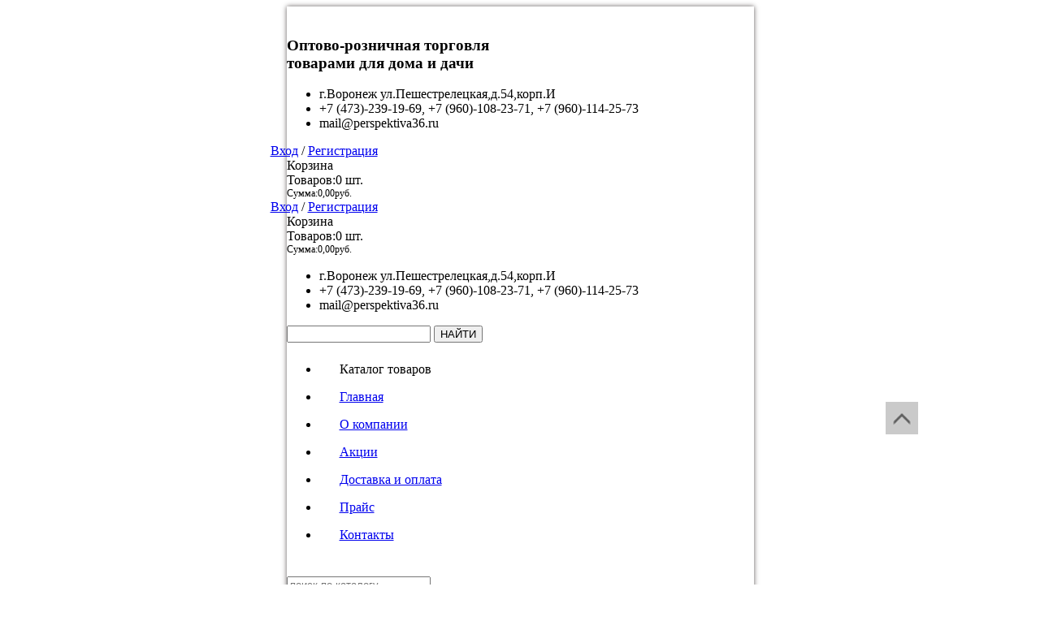

--- FILE ---
content_type: text/html; charset=UTF-8
request_url: https://perspektiva36.ru/category/5874.html
body_size: 17493
content:

<!DOCTYPE html>
<html>
	<head>
		<meta http-equiv="content-type" content="text/html; charset=utf-8" />
        <meta name="viewport" content="width=device-width, initial-scale=1">
		<link rel="stylesheet" type="text/css" href="/assets/css/style.css" />
<link rel="stylesheet" type="text/css" href="/css/fixes.css" />
<link rel="stylesheet" type="text/css" href="/css/alladdon.css" />
<script type="text/javascript" src="/assets/60638ecc/jquery.min.js"></script>
<script type="text/javascript" src="/assets/js/bootstrap.min.js"></script>
<script type="text/javascript" src="/js/autocolumnlist.js"></script>
<title>ГАЗОВОЕ ОБОРУДОВАНИЕ - Перспектива</title>
		<meta name="keywords" content="ГАЗОВОЕ ОБОРУДОВАНИЕ - Перспектива" />
		<meta name="description" content="ГАЗОВОЕ ОБОРУДОВАНИЕ - Перспектива" />
												        <script src='https://www.google.com/recaptcha/api.js'></script>
		
		<style>
			.header-menu li {
				padding: 8px 25px;
			}
			@media (max-width: 1230px) {
				.header-menu li {
					padding: 8px 6px;
				}
			}
		</style>

	</head>
	<body>
		<div class="wrapper">
			<div class="container wrapper1">
                <div class="row header">
                    <div class="col-xs-12 col-sm-5 col-md-5 col-lg-6">
                        <div class="col-xs-12 col-md-6 col-lg-5 header-logo">
                            <a href="/">
                                <img src="/assets/img/логотип.png" alt="">
                            </a>
                        </div>
                        <div class="col-xs-12 col-md-6 col-lg-7 header-discription">
                            <div class="header-description-text">
                                <h3>Оптово-розничная торговля <br> товарами для дома и дачи</h3>
                            </div>
                        </div>
                    </div>
                    <div class="col-xs-12 col-sm-7 col-md-7 col-lg-6">
                        <div class="header_mobile_dekstop">
                            <div class="col-xs-12 col-sm-12 col-md-6 col-lg-8">
                                <div class="row">
									<ul class="header-contacts" id="yw0">
<li><span class="header-contacts-adress">г.Воронеж ул.Пешестрелецкая,д.54,корп.И</span></li>
<li><span class="header-contacts-call">+7 (473)-239-19-69, +7 (960)-108-23-71, +7 (960)-114-25-73</span></li>
<li><span class="header-contacts-email">mail@perspektiva36.ru</span></li>
</ul>                                </div>
                            </div>
                            <div class="col-xs-12 col-sm-12 col-md-6 col-lg-4">
                                <div class="row">
                                    <div class="col-xs-4 col-sm-6 col-md-12">
										    <div class="header-registrations">
        <div class="header-registrations-aut" style="display: table;width: 160px;margin-left: -20px;">
            <a href="/profile/login.html">Вход</a> / 
            <a href="/registration/index.html">Регистрация</a>        </div>
        <!--<div class="header-registrations-rega">-->
            
        <!--</div>-->
        <!--<a href="#">Вход</a>  /-->
        <!--<a href="#">Регистрация</a>-->
    </div>

<style>
.header-registrations:before {
    top: 18px;
    left: 16px;
}
@media (max-width: 768px) {
    .header-registrations-aut {
        display: table !important;
        width: 100px !important;
        margin-left: 10px !important;
    }
    .header-registrations:before {
        top: 28px !important;
        left: -14px !important;
    }
    
}
</style>
                                    </div>
                                    <div class="col-xs-8 col-sm-6 col-md-12">
										<div class="header-cart">
    <div class="header-cart-icon">
        <span>Корзина</span>
    </div>
    <div class="header-cart-content">
        <div class="header-cart-content-number">
            <span class="left_line_operator">Товаров:<span class="total_count">0</span> шт. </span>
        </div>
        <div class="header-cart-content-sum" style="font-size: 12px;">
            <span class="right_line_operator">Сумма:<span class="total_price">0,00</span>руб.</span>
        </div>
        <a href="/cart.html"></a>    </div>
</div>                                    </div>
                                </div>
                            </div>
                        </div>
                        <div class="header_tablet">
                            <div class="col-xs-12 col-sm-12 col-md-6 col-lg-4">
                                <div class="row">
                                    <div class="col-xs-4 col-sm-6 col-md-12">
										    <div class="header-registrations">
        <div class="header-registrations-aut" style="display: table;width: 160px;margin-left: -20px;">
            <a href="/profile/login.html">Вход</a> / 
            <a href="/registration/index.html">Регистрация</a>        </div>
        <!--<div class="header-registrations-rega">-->
            
        <!--</div>-->
        <!--<a href="#">Вход</a>  /-->
        <!--<a href="#">Регистрация</a>-->
    </div>

<style>
.header-registrations:before {
    top: 18px;
    left: 16px;
}
@media (max-width: 768px) {
    .header-registrations-aut {
        display: table !important;
        width: 100px !important;
        margin-left: 10px !important;
    }
    .header-registrations:before {
        top: 28px !important;
        left: -14px !important;
    }
    
}
</style>
                                    </div>
                                    <div class="col-xs-8 col-sm-6 col-md-12">
										<div class="header-cart">
    <div class="header-cart-icon">
        <span>Корзина</span>
    </div>
    <div class="header-cart-content">
        <div class="header-cart-content-number">
            <span class="left_line_operator">Товаров:<span class="total_count">0</span> шт. </span>
        </div>
        <div class="header-cart-content-sum" style="font-size: 12px;">
            <span class="right_line_operator">Сумма:<span class="total_price">0,00</span>руб.</span>
        </div>
        <a href="/cart.html"></a>    </div>
</div>                                    </div>
                                </div>
                            </div>
                            <div class="col-xs-12 col-sm-12 col-md-6 col-lg-8">
                                <div class="row">
									<ul class="header-contacts" id="yw1">
<li><span class="header-contacts-adress">г.Воронеж ул.Пешестрелецкая,д.54,корп.И</span></li>
<li><span class="header-contacts-call">+7 (473)-239-19-69, +7 (960)-108-23-71, +7 (960)-114-25-73</span></li>
<li><span class="header-contacts-email">mail@perspektiva36.ru</span></li>
</ul>                                </div>
                            </div>
                        </div>
                        <div class="col-xs-12">
                            <div class="row">
                                <div class="header-search">
									<form id="search-form" action="/front/search.html" method="GET"><!--<div class="header-search">-->
	<input id="search-input" name="SearchForm[query]" type="text" maxlength="50" value="" class="error" />	<input class="header-search-button" type="submit" name="yt0" value="НАЙТИ" /><!--</div>-->
</form>
                                </div>
                            </div>
                        </div>
                    </div>
                    <div class="col-xs-12">
                        <div class="row">
							<ul class="header-menu" id="yw2">
<li><span>Каталог товаров</span></li>
<li><a href="/">Главная</a></li>
<li><a href="/about.html">О компании</a></li>
<li><a href="/actions.html">Акции</a></li>
<li><a href="/delivery.html">Доставка и оплата</a></li>
<li><a href="/price.html">Прайс</a></li>
<li><a href="/contacts.html">Контакты</a></li>
</ul>                        </div>
                    </div>
                </div><!--header-->
                <div class="content row">
                    <div class="col-xs-12 col-md-3 content-sidebar">
                        <div class="content-sidebar-left">
                            <a class="toggleMenu" href="#">
                                <img src="/assets/img/menu-button.png" alt="">
                            </a>
                            <div class="content-sidebar-left-search">
                                <form class="content-sidebar-left-search-form" method="get" name="query" action="/front/search">
                                    <input type="text" class="navbar-form-search-text form-control" name="SearchForm[query]" placeholder="поиск по каталогу">
                                    <button class="content-sidebar-left-search-form-button" type="submit"><i class="glyphicon glyphicon-search"></i></button>
                                </form>
                            </div>
                            <div class="content-sidebar-left-desktop">
                                <ul class="nav">
									
    
        <li>
            <a href="/category/5873.html">БЫТОВАЯ ТЕХНИКА</a>
                            <ul>
                                            <li>
                            <a href="/category/14.html">Аэрогрили, хлебопечи,шашлычницы,блинницы</a>
                                                    </li>
                                            <li>
                            <a href="/category/5803.html">Блендеры, измельчители</a>
                                                    </li>
                                            <li>
                            <a href="/category/5817.html">Бритвы</a>
                                                    </li>
                                            <li>
                            <a href="/category/309.html">Вентиляторы</a>
                                                    </li>
                                            <li>
                            <a href="/category/1937.html">Водонагреватели</a>
                                                    </li>
                                            <li>
                            <a href="/category/22939.html">Духовки ,микроволновые печи,грили</a>
                                                    </li>
                                            <li>
                            <a href="/category/289.html">Кипятильники</a>
                                                    </li>
                                            <li>
                            <a href="/category/5808.html">Кофемолки, кофеварки</a>
                                                    </li>
                                            <li>
                            <a href="/category/5818.html">Маникюрные наборы/Ванночки для ног</a>
                                                    </li>
                                            <li>
                            <a href="/category/5810.html">Машинки для стрижки</a>
                                                    </li>
                                            <li>
                            <a href="/category/5811.html">Миксеры</a>
                                                    </li>
                                            <li>
                            <a href="/category/32393.html">Мультиварки</a>
                                                    </li>
                                            <li>
                            <a href="/category/9.html">Мясорубки</a>
                                                    </li>
                                            <li>
                            <a href="/category/3797.html">Пароварки,фритюрницы, эл.вафельницы</a>
                                                    </li>
                                            <li>
                            <a href="/category/95190.html">Посудомоечные машинки</a>
                                                    </li>
                                            <li>
                            <a href="/category/5819.html">Принадлежности для укладки волос</a>
                                                    </li>
                                            <li>
                            <a href="/category/58711.html">Прочее "Бытовая техника"</a>
                                                    </li>
                                            <li>
                            <a href="/category/13.html">Пылесосы</a>
                                                    </li>
                                            <li>
                            <a href="/category/4145.html">Радиаторы, обогреватели, тепловентиляторы</a>
                                                    </li>
                                            <li>
                            <a href="/category/303.html">Соковыжималки электрические и ручные</a>
                                                    </li>
                                            <li>
                            <a href="/category/62.html">Стиральные машины</a>
                                                    </li>
                                            <li>
                            <a href="/category/9349.html">Сушилки для овощей</a>
                                                    </li>
                                            <li>
                            <a href="/category/46640.html">Телевизоры</a>
                                                    </li>
                                            <li>
                            <a href="/category/5812.html">Тостеры</a>
                                                    </li>
                                            <li>
                            <a href="/category/823.html">Тэны электрические</a>
                                                    </li>
                                            <li>
                            <a href="/category/67.html">Утюги</a>
                                                    </li>
                                            <li>
                            <a href="/category/5813.html">Фены</a>
                                                    </li>
                                            <li>
                            <a href="/category/37657.html">Холодильники, морозильники</a>
                                                    </li>
                                            <li>
                            <a href="/category/72.html">Эл.плиты</a>
                                                    </li>
                                            <li>
                            <a href="/category/5821.html">Эл.чайник</a>
                                                    </li>
                                    </ul>
            
        </li>

    
        <li>
            <a href="/category/57563.html">БЫТОВАЯ ХИМИЯ</a>
            
        </li>

    
        <li>
            <a href="/category/5878.html">ВЕСЫ (бытовые/напольные)</a>
                            <ul>
                                            <li>
                            <a href="/category/4328.html">Весы бытовые</a>
                                                    </li>
                                            <li>
                            <a href="/category/5809.html">Весы напольные</a>
                                                    </li>
                                    </ul>
            
        </li>

    
        <li>
            <a href="/category/5874.html">ГАЗОВОЕ ОБОРУДОВАНИЕ</a>
                            <ul>
                                            <li>
                            <a href="/category/6320.html">Газовые горелки</a>
                                                    </li>
                                            <li>
                            <a href="/category/7.html">Газовые плиты, баллоны</a>
                                                    </li>
                                    </ul>
            
        </li>

    
        <li>
            <a href="/category/5881.html">ИНСТРУМЕНТЫ</a>
                            <ul>
                                            <li>
                            <a href="/category/58735.html">Бокорезы-кусачки, плоскогубцы, длинногубцы, клещи</a>
                                                    </li>
                                            <li>
                            <a href="/category/58734.html">Измерительный инструмент</a>
                                                    </li>
                                            <li>
                            <a href="/category/58740.html">Ключи, отвертки, наборы инструментов</a>
                                                    </li>
                                            <li>
                            <a href="/category/58736.html">Крепежный инструмент</a>
                                                    </li>
                                            <li>
                            <a href="/category/58732.html">Малярно-штукатурный, отделочный инструмент</a>
                                                    </li>
                                            <li>
                            <a href="/category/58733.html">Молотки, колуны, топоры, кувалды, ломы, гвоздодеры</a>
                                                    </li>
                                            <li>
                            <a href="/category/58741.html">Прочие инструменты</a>
                                                    </li>
                                            <li>
                            <a href="/category/58737.html">Режущий, абразивный инструмент</a>
                                                    </li>
                                            <li>
                            <a href="/category/58742.html">Средства защиты</a>
                                                    </li>
                                            <li>
                            <a href="/category/90589.html">Электро Бензо Инструмент</a>
                                                    </li>
                                            <li>
                            <a href="/category/91223.html">Электроды</a>
                                                    </li>
                                    </ul>
            
        </li>

    
        <li>
            <a href="/category/5879.html">КЛЮЧИ ЗАКАТОЧНЫЕ,КРЫШКИ ДЛЯ КОНСЕРВИРОВАНИЯ)</a>
                            <ul>
                                            <li>
                            <a href="/category/306.html">Ключи закаточные</a>
                                                    </li>
                                            <li>
                            <a href="/category/806.html">Крышка для консервирования</a>
                                                    </li>
                                    </ul>
            
        </li>

    
        <li>
            <a href="/category/3417.html">МАНГАЛЫ, РЕШЕТКИ, УГОЛЬ</a>
            
        </li>

    
        <li>
            <a href="/category/33455.html">НОВЫЙ ГОД</a>
                            <ul>
                                            <li>
                            <a href="/category/39891.html">Гирлянды электрические</a>
                                                    </li>
                                            <li>
                            <a href="/category/39894.html">Копилки, сувениры, магниты</a>
                                                    </li>
                                            <li>
                            <a href="/category/58713.html">Прочее "Новый Год"</a>
                                                    </li>
                                    </ul>
            
        </li>

    
        <li>
            <a href="/category/5895.html">ОБРАЗЦЫ</a>
            
        </li>

    
        <li>
            <a href="/category/5889.html">ПЛАСТИКОВЫЕ ИЗДЕЛИЯ.</a>
                            <ul>
                                            <li>
                            <a href="/category/11006.html">Алтайский полимер г.Барнаул</a>
                                                    </li>
                                            <li>
                            <a href="/category/10997.html">Бриг г.Энгельс</a>
                                                    </li>
                                            <li>
                            <a href="/category/5887.html">Бытпласт г.Москва</a>
                                                    </li>
                                            <li>
                            <a href="/category/51144.html">ВИОЛЕТ</a>
                                                    </li>
                                            <li>
                            <a href="/category/6326.html">ЕССЕНТУКИ</a>
                                                    </li>
                                            <li>
                            <a href="/category/10999.html">Ижевск</a>
                                                    </li>
                                            <li>
                            <a href="/category/3725.html">Лимекс</a>
                                                    </li>
                                            <li>
                            <a href="/category/11002.html">М-Пластика г.Москва</a>
                                                    </li>
                                            <li>
                            <a href="/category/30435.html">Мебель садовая</a>
                                                    </li>
                                            <li>
                            <a href="/category/14524.html">Мультипласт</a>
                                                    </li>
                                            <li>
                            <a href="/category/10995.html">Нарышево</a>
                                                    </li>
                                            <li>
                            <a href="/category/11001.html">Пластик -Центр г.Москва (Пластик Репаблик)</a>
                                                    </li>
                                            <li>
                            <a href="/category/78735.html">Пластик ВМС</a>
                                                    </li>
                                            <li>
                            <a href="/category/55580.html">ПЛАСТИК ЯПОНИЯ</a>
                                                    </li>
                                            <li>
                            <a href="/category/11000.html">Полимербыт г.Москва</a>
                                                    </li>
                                            <li>
                            <a href="/category/50657.html">Принадл.д/ванн и туалета</a>
                                                    </li>
                                            <li>
                            <a href="/category/37460.html">Прочее</a>
                                                    </li>
                                            <li>
                            <a href="/category/10998.html">Самара</a>
                                                    </li>
                                            <li>
                            <a href="/category/11003.html">Силуэт ТД "Беросси"</a>
                                                    </li>
                                            <li>
                            <a href="/category/72313.html">Эльфпласт</a>
                                                    </li>
                                            <li>
                            <a href="/category/10994.html">Юг Хозторг г.Минеральные воды</a>
                                                    </li>
                                    </ul>
            
        </li>

    
        <li>
            <a href="/category/5875.html">ПОСУДА.</a>
                            <ul>
                                            <li>
                            <a href="/category/55293.html">АКЦИЯ-ПОСУДА</a>
                                                    </li>
                                            <li>
                            <a href="/category/25616.html">АЛИТА</a>
                                                    </li>
                                            <li>
                            <a href="/category/1262.html">Алюминиевая посуда(кастрюли,сковороды,мантоварки)</a>
                                                    </li>
                                            <li>
                            <a href="/category/49525.html">Алюминий литой Горница</a>
                                                    </li>
                                            <li>
                            <a href="/category/13419.html">Алюминий литой КУКМОР</a>
                                                    </li>
                                            <li>
                            <a href="/category/82135.html">Алюминий литой МЕЧТА</a>
                                                    </li>
                                            <li>
                            <a href="/category/5894.html">Блинницы.</a>
                                                    </li>
                                            <li>
                            <a href="/category/11478.html">ВАЗЫ</a>
                                                    </li>
                                            <li>
                            <a href="/category/4327.html">ДОЛОМИТ</a>
                                                    </li>
                                            <li>
                            <a href="/category/11215.html">Жаропрочная керамика</a>
                                                    </li>
                                            <li>
                            <a href="/category/11181.html">Жаропрочное стекло</a>
                                                    </li>
                                            <li>
                            <a href="/category/6629.html">Изделия из дерева</a>
                                                    </li>
                                            <li>
                            <a href="/category/25757.html">Изделия из дерева ХОХЛОМА</a>
                                                    </li>
                                            <li>
                            <a href="/category/85643.html">ИРАНСКИЙ ФАРФОР БЕЛЬЕ</a>
                                                    </li>
                                            <li>
                            <a href="/category/62559.html">КАМСКАЯ ПОСУДА (ЧУГУН)</a>
                                                    </li>
                                            <li>
                            <a href="/category/12027.html">Керамика Китай (КРУЖКА)</a>
                                                    </li>
                                            <li>
                            <a href="/category/10102.html">Керамика Китай (тарелки/салатники/блюдо)</a>
                                                    </li>
                                            <li>
                            <a href="/category/36331.html">Керамика Китай (чайники/сахарн./масленки/салф.)</a>
                                                    </li>
                                            <li>
                            <a href="/category/24921.html">Керамика Китай Наборы</a>
                                                    </li>
                                            <li>
                            <a href="/category/10977.html">Керамика Китай Наборы (чайные/столовые)</a>
                                                    </li>
                                            <li>
                            <a href="/category/12019.html">Керамика Китай-снежная королева</a>
                                                    </li>
                                            <li>
                            <a href="/category/33888.html">Керамика ПСКОВСКИЙ ГОНЧАР</a>
                                                    </li>
                                            <li>
                            <a href="/category/69706.html">Керамика СЕМИКАРАКОРСКАЯ</a>
                                                    </li>
                                            <li>
                            <a href="/category/7008.html">Керамика Украина кружка,тарелка,салатник,наборы</a>
                                                    </li>
                                            <li>
                            <a href="/category/45913.html">Копилки, Барельефы, Статуетки  (Воронеж)</a>
                                                    </li>
                                            <li>
                            <a href="/category/22456.html">Копилки, сувениры (Украина)(керамика)</a>
                                                    </li>
                                            <li>
                            <a href="/category/8397.html">Кофеварки, кофемолки</a>
                                                    </li>
                                            <li>
                            <a href="/category/10565.html">Крышки стеклянные</a>
                                                    </li>
                                            <li>
                            <a href="/category/3940.html">Кухонные принадлежности</a>
                                                    </li>
                                            <li>
                            <a href="/category/68755.html">ЛЕНАРДИ</a>
                                                    </li>
                                            <li>
                            <a href="/category/21246.html">МУЛЬТИДОМ (КУХ. ПРИНАДЛЕЖНОСТИ)</a>
                                                    </li>
                                            <li>
                            <a href="/category/46573.html">Нержавейка Appetit</a>
                                                    </li>
                                            <li>
                            <a href="/category/11330.html">Нержавейка г.Аша</a>
                                                    </li>
                                            <li>
                            <a href="/category/45730.html">Нержавейка КАТУНЬ</a>
                                                    </li>
                                            <li>
                            <a href="/category/96855.html">Нержавейка КУКМОР</a>
                                                    </li>
                                            <li>
                            <a href="/category/10630.html">Нержавейка прочее</a>
                                                    </li>
                                            <li>
                            <a href="/category/25129.html">Ножи керамические</a>
                                                    </li>
                                            <li>
                            <a href="/category/5814.html">Ножи/Кухон.принадл. Tramontina/Ножи МВ</a>
                                                    </li>
                                            <li>
                            <a href="/category/54806.html">Опытный Стекольный Завод  гладье</a>
                                                    </li>
                                            <li>
                            <a href="/category/12023.html">Посуда Delta Diamond</a>
                                                    </li>
                                            <li>
                            <a href="/category/74717.html">Посуда TalleR</a>
                                                    </li>
                                            <li>
                            <a href="/category/15523.html">Посуда Марвел (Ножи,Кухон.принадлежности)</a>
                                                    </li>
                                            <li>
                            <a href="/category/81178.html">ПОСУДА МВ</a>
                                                    </li>
                                            <li>
                            <a href="/category/37480.html">Посуда с гранитным покрытием/мраморным/тефлон</a>
                                                    </li>
                                            <li>
                            <a href="/category/11365.html">ПРАЗДНИКИ</a>
                                                    </li>
                                            <li>
                            <a href="/category/40728.html">ПРОЧЕЕ</a>
                                                    </li>
                                            <li>
                            <a href="/category/14196.html">Силикон</a>
                                                    </li>
                                            <li>
                            <a href="/category/5885.html">Сково</a>
                                                    </li>
                                            <li>
                            <a href="/category/14466.html">Стекло  Luminark</a>
                                                    </li>
                                            <li>
                            <a href="/category/11737.html">Стекло (Кружки, салатники,наборы,доски разд., банки)</a>
                                                    </li>
                                            <li>
                            <a href="/category/46309.html">Стекло Гусь-Хрустальный</a>
                                                    </li>
                                            <li>
                            <a href="/category/21063.html">Стекло декорированное</a>
                                                    </li>
                                            <li>
                            <a href="/category/6628.html">Стекло дымчатое</a>
                                                    </li>
                                            <li>
                            <a href="/category/54810.html">Стекло Иранское</a>
                                                    </li>
                                            <li>
                            <a href="/category/10917.html">Стекло Турция,бор</a>
                                                    </li>
                                            <li>
                            <a href="/category/6461.html">Стекло цветное</a>
                                                    </li>
                                            <li>
                            <a href="/category/36195.html">Стеклокерамика+</a>
                                                    </li>
                                            <li>
                            <a href="/category/9820.html">Столовые приборы г. Нытва</a>
                                                    </li>
                                            <li>
                            <a href="/category/5915.html">Столовые приборы г. Павлово</a>
                                                    </li>
                                            <li>
                            <a href="/category/1919.html">Термоса</a>
                                                            <ul>
                                                                            <li>
                                            <a href="/category/8323.html">Термос BIOSTAL</a>                                        </li>
                                                                            <li>
                                            <a href="/category/29063.html">Термос DIOLEX</a>                                        </li>
                                                                            <li>
                                            <a href="/category/13810.html">Термос из нерж. стали (г.Аша)</a>                                        </li>
                                                                            <li>
                                            <a href="/category/59101.html">Термос МВ</a>                                        </li>
                                                                            <li>
                                            <a href="/category/59102.html">Термос-Кружка</a>                                        </li>
                                                                            <li>
                                            <a href="/category/8324.html">Термоса прочие</a>                                        </li>
                                                                    </ul>
                                                    </li>
                                            <li>
                            <a href="/category/9725.html">Тортницы, этажерки</a>
                                                    </li>
                                            <li>
                            <a href="/category/25029.html">Фарфор ДОБРУШ</a>
                                                    </li>
                                            <li>
                            <a href="/category/24700.html">Фарфор ДУЛЕВО</a>
                                                    </li>
                                            <li>
                            <a href="/category/9864.html">Фарфор Дулево</a>
                                                    </li>
                                            <li>
                            <a href="/category/12026.html">Фольга,пленка,рукав д/запекания</a>
                                                    </li>
                                            <li>
                            <a href="/category/5909.html">Формы для выпечки.</a>
                                                    </li>
                                            <li>
                            <a href="/category/12025.html">Френч-прессы,заварники</a>
                                                    </li>
                                            <li>
                            <a href="/category/15643.html">Хрусталь (Борисов)</a>
                                                    </li>
                                            <li>
                            <a href="/category/44334.html">Хрусталь (НЕМАН) Беларусь</a>
                                                    </li>
                                            <li>
                            <a href="/category/6774.html">Чугун сковороды,кастрюли</a>
                                                    </li>
                                            <li>
                            <a href="/category/56667.html">Чугунная посуда "Ситон" (Украина)</a>
                                                    </li>
                                            <li>
                            <a href="/category/6627.html">Эмалированная посуда "Северсталь-Эмаль"г.Череповец</a>
                                                    </li>
                                            <li>
                            <a href="/category/20307.html">Эмалированная посуда VITROSS "Северсталь-Эмаль"г.Череповец</a>
                                                    </li>
                                            <li>
                            <a href="/category/83449.html">Эмалированная посуда г.Магнитогорск</a>
                                                    </li>
                                            <li>
                            <a href="/category/12021.html">Эмалированная посуда г.Ростов</a>
                                                    </li>
                                            <li>
                            <a href="/category/6622.html">Эмалированная посуда ЗАО"Стема" г.Лысьва</a>
                                                    </li>
                                            <li>
                            <a href="/category/6466.html">Эмалированная посуда КМК г.Керчь</a>
                                                    </li>
                                            <li>
                            <a href="/category/14392.html">Эмалированная посуда прочая</a>
                                                    </li>
                                            <li>
                            <a href="/category/57771.html">Эмалированная посуда Сибирсие товары СИБ-Т</a>
                                                    </li>
                                            <li>
                            <a href="/category/59050.html">Эмалированная посуда СтальЭмаль (ТМ Appetit)</a>
                                                    </li>
                                            <li>
                            <a href="/category/7701.html">Эмалированные наборы посуды г.Череповец</a>
                                                    </li>
                                            <li>
                            <a href="/category/7703.html">Эмалированные наборы посуды ЗАО"СТЕМА" г.Лысьва</a>
                                                    </li>
                                            <li>
                            <a href="/category/7702.html">Эмалированные наборы посуды КМК г.Керчь</a>
                                                    </li>
                                    </ul>
            
        </li>

    
        <li>
            <a href="/category/6669.html">Розница</a>
                            <ul>
                                            <li>
                            <a href="/category/52396.html">Люминарк розничный</a>
                                                    </li>
                                            <li>
                            <a href="/category/51076.html">Магазины транзит</a>
                                                    </li>
                                    </ul>
            
        </li>

    
        <li>
            <a href="/category/5880.html">САДОВО - ОГОРОДНЫЙ ИНВЕНТАРЬ</a>
                            <ul>
                                            <li>
                            <a href="/category/1680.html">Вилы,тяпки,совки,буры</a>
                                                    </li>
                                            <li>
                            <a href="/category/6500.html">Грабли</a>
                                                    </li>
                                            <li>
                            <a href="/category/11943.html">Грунт</a>
                                                    </li>
                                            <li>
                            <a href="/category/3333.html">Косы, серпы, бруски, косовища</a>
                                                    </li>
                                            <li>
                            <a href="/category/58048.html">Кустодержатели, опоры для растений</a>
                                                    </li>
                                            <li>
                            <a href="/category/739.html">Лейка садовая</a>
                                                    </li>
                                            <li>
                            <a href="/category/5897.html">Лопаты</a>
                                                    </li>
                                            <li>
                            <a href="/category/33851.html">Лопаты из рельсовой стали</a>
                                                    </li>
                                            <li>
                            <a href="/category/10.html">Насосы бытовые</a>
                                                    </li>
                                            <li>
                            <a href="/category/94649.html">Опрыскиватели "GARDEN ROUSE", "ULLY"</a>
                                                    </li>
                                            <li>
                            <a href="/category/635.html">Опрыскиватели "ЖУК", "ШМЕЛЬ" (ЦИКЛ)</a>
                                                    </li>
                                            <li>
                            <a href="/category/23432.html">Опрыскиватели "Зеленый Луг", "Истребитель Жука","Колорадо"</a>
                                                    </li>
                                            <li>
                            <a href="/category/12746.html">Опрыскиватели "Лемира"</a>
                                                    </li>
                                            <li>
                            <a href="/category/42448.html">Опрыскиватели "Умница", "Усадьба"</a>
                                                    </li>
                                            <li>
                            <a href="/category/58714.html">Опрыскиватели прочее</a>
                                                    </li>
                                            <li>
                            <a href="/category/3432.html">Оцинкованные изделия</a>
                                                    </li>
                                            <li>
                            <a href="/category/55377.html">Парники и комплектующие</a>
                                                    </li>
                                            <li>
                            <a href="/category/1554.html">Пленка п/э</a>
                                                    </li>
                                            <li>
                            <a href="/category/13007.html">Распылители</a>
                                                    </li>
                                            <li>
                            <a href="/category/23680.html">Сад.фигурки/фонари</a>
                                                    </li>
                                            <li>
                            <a href="/category/11266.html">Секаторы, сучкорезы, пилы</a>
                                                    </li>
                                            <li>
                            <a href="/category/317.html">Сетка москитная</a>
                                                    </li>
                                            <li>
                            <a href="/category/3970.html">Сетка рабица</a>
                                                    </li>
                                            <li>
                            <a href="/category/30416.html">Сетка садовая/забор (бордюр)</a>
                                                    </li>
                                            <li>
                            <a href="/category/9226.html">Средства защиты</a>
                                                            <ul>
                                                                            <li>
                                            <a href="/category/9306.html">Микроудобрения</a>                                        </li>
                                                                            <li>
                                            <a href="/category/9307.html">Регуляторы роста</a>                                        </li>
                                                                            <li>
                                            <a href="/category/56605.html">Средства для выгребных ям и дачных  туалетов</a>                                        </li>
                                                                            <li>
                                            <a href="/category/9303.html">Средства от болезней растений</a>                                        </li>
                                                                            <li>
                                            <a href="/category/9302.html">Средства от бытовых насекомых</a>                                        </li>
                                                                            <li>
                                            <a href="/category/9308.html">Средства от грызунов</a>                                        </li>
                                                                            <li>
                                            <a href="/category/9305.html">Средства от комаров, клещей</a>                                        </li>
                                                                            <li>
                                            <a href="/category/9301.html">Средства от садовых вредителей</a>                                        </li>
                                                                            <li>
                                            <a href="/category/9304.html">Средства от сорняков</a>                                        </li>
                                                                    </ul>
                                                    </li>
                                            <li>
                            <a href="/category/6.html">Тачки садовые, строительные, колеса, камеры</a>
                                                    </li>
                                            <li>
                            <a href="/category/5902.html">Умывальники, душевые кабины</a>
                                                    </li>
                                            <li>
                            <a href="/category/1683.html">Черенки, топорища, рукоятки</a>
                                                    </li>
                                            <li>
                            <a href="/category/71.html">Шланги</a>
                                                    </li>
                                            <li>
                            <a href="/category/6186.html">Ящики, наборы, кассеты для рассады</a>
                                                    </li>
                                    </ul>
            
        </li>

    
        <li>
            <a href="/category/5052.html">САНКИ, ЛЕДЯНКИ, ТЮБИНГИ, ЛЫЖИ</a>
            
        </li>

    
        <li>
            <a href="/category/48677.html">САНТЕХНИКА</a>
                            <ul>
                                            <li>
                            <a href="/category/49299.html">Краны, лейки д/душа, подводка д/воды, сифоны, фитинги</a>
                                                    </li>
                                            <li>
                            <a href="/category/48678.html">Смесители</a>
                                                    </li>
                                            <li>
                            <a href="/category/8766.html">Счетчики для воды</a>
                                                    </li>
                                            <li>
                            <a href="/category/3850.html">Фильтры для воды</a>
                                                    </li>
                                    </ul>
            
        </li>

    
        <li>
            <a href="/category/33850.html">СНЕГОУБОРОЧНЫЙ ИНВЕНТАРЬ</a>
            
        </li>

    
        <li>
            <a href="/category/45087.html">СТРОИТЕЛЬНО - ОТДЕЛОЧНЫЕ МАТЕРИАЛЫ</a>
                            <ul>
                                            <li>
                            <a href="/category/35836.html">Краска аэрозольная</a>
                                                    </li>
                                            <li>
                            <a href="/category/90324.html">Краски, эмали, растворители</a>
                                                    </li>
                                            <li>
                            <a href="/category/6469.html">Пена монтажная, герметик, жидкие гвозди</a>
                                                    </li>
                                    </ul>
            
        </li>

    
        <li>
            <a href="/category/5888.html">ТОВАРЫ СЕЛЬХОЗ.НАЗНАЧЕНИЯ.</a>
                            <ul>
                                            <li>
                            <a href="/category/872.html">Зернодробилки</a>
                                                    </li>
                                            <li>
                            <a href="/category/650.html">Инкубаторы</a>
                                                    </li>
                                            <li>
                            <a href="/category/1218.html">Лампа паяльная</a>
                                                    </li>
                                            <li>
                            <a href="/category/57770.html">Мышеловки, капканы</a>
                                                    </li>
                                            <li>
                            <a href="/category/58717.html">Прочее "Товары сельхоз. назначения"</a>
                                                    </li>
                                            <li>
                            <a href="/category/61.html">Сепараторы, автоклавы</a>
                                                    </li>
                                            <li>
                            <a href="/category/4330.html">Терки хозяйственные</a>
                                                    </li>
                                    </ul>
            
        </li>

    
        <li>
            <a href="/category/33087.html">ХОЗТОВАРЫ ПРОЧЕЕ СГС</a>
            
        </li>

    
        <li>
            <a href="/category/5890.html">ХОЗЯЙСТВЕННЫЕ ТОВАРЫ.</a>
                            <ul>
                                            <li>
                            <a href="/category/58726.html">Вешалки напольные, настенные</a>
                                                    </li>
                                            <li>
                            <a href="/category/41800.html">Гвозди, саморезы</a>
                                                    </li>
                                            <li>
                            <a href="/category/6241.html">Губки, салфетки</a>
                                                    </li>
                                            <li>
                            <a href="/category/1161.html">Доски гладильные, чехлы,  сушилки для белья</a>
                                                    </li>
                                            <li>
                            <a href="/category/457.html">Зажигалки</a>
                                                    </li>
                                            <li>
                            <a href="/category/49925.html">Замочно-скобяные изделия</a>
                                                    </li>
                                            <li>
                            <a href="/category/5901.html">Звонки</a>
                                                    </li>
                                            <li>
                            <a href="/category/38093.html">Зонты/Дождевики</a>
                                                    </li>
                                            <li>
                            <a href="/category/5900.html">Изолента, скотч, уплотнитель, лента малярная</a>
                                                    </li>
                                            <li>
                            <a href="/category/60822.html">Картины гобелен и модульные</a>
                                                    </li>
                                            <li>
                            <a href="/category/42301.html">Качели, гамаки, зонты пляж.</a>
                                                    </li>
                                            <li>
                            <a href="/category/11140.html">Клей, холодная сварка</a>
                                                    </li>
                                            <li>
                            <a href="/category/7224.html">Коврики</a>
                                                    </li>
                                            <li>
                            <a href="/category/31152.html">Коврики для ванной</a>
                                                    </li>
                                            <li>
                            <a href="/category/13675.html">Кровати метал. раскладные и стулья</a>
                                                    </li>
                                            <li>
                            <a href="/category/11144.html">Мешки для мусора,солнцезащитная пленка</a>
                                                    </li>
                                            <li>
                            <a href="/category/58715.html">Ножницы</a>
                                                    </li>
                                            <li>
                            <a href="/category/5883.html">Обивка, клеенка</a>
                                                    </li>
                                            <li>
                            <a href="/category/33274.html">Пакеты</a>
                                                    </li>
                                            <li>
                            <a href="/category/818.html">Перчатки хозяйственные</a>
                                                    </li>
                                            <li>
                            <a href="/category/24566.html">Подставки для обуви</a>
                                                    </li>
                                            <li>
                            <a href="/category/58728.html">Прочее "Хозяйственные товары"</a>
                                                    </li>
                                            <li>
                            <a href="/category/26489.html">Рыжий кот</a>
                                                    </li>
                                            <li>
                            <a href="/category/8013.html">Свечи хозяйственные</a>
                                                    </li>
                                            <li>
                            <a href="/category/5912.html">Совки хозяйственные</a>
                                                    </li>
                                            <li>
                            <a href="/category/1659.html">Стремянки</a>
                                                            <ul>
                                                                            <li>
                                            <a href="/category/7537.html">Стремянки SARAYLI</a>                                        </li>
                                                                    </ul>
                                                    </li>
                                            <li>
                            <a href="/category/58716.html">Сумки хозяйственные</a>
                                                    </li>
                                            <li>
                            <a href="/category/41463.html">Текстиль</a>
                                                    </li>
                                            <li>
                            <a href="/category/937.html">Тележки багажные</a>
                                                    </li>
                                            <li>
                            <a href="/category/6322.html">Термометры</a>
                                                    </li>
                                            <li>
                            <a href="/category/41932.html">Термосумки</a>
                                                    </li>
                                            <li>
                            <a href="/category/766.html">Ткань бытовая</a>
                                                    </li>
                                            <li>
                            <a href="/category/2278.html">Тросы хозяйственные (нить,фал,шнур.)</a>
                                                    </li>
                                            <li>
                            <a href="/category/8063.html">Цветочницы</a>
                                                    </li>
                                            <li>
                            <a href="/category/4334.html">Швабры, веники, метлы, щетки, урны</a>
                                                    </li>
                                            <li>
                            <a href="/category/6789.html">Ящики почтовые</a>
                                                    </li>
                                    </ul>
            
        </li>

    
        <li>
            <a href="/category/2581.html">ЧАСЫ</a>
            
        </li>

    
        <li>
            <a href="/category/5886.html">ЭЛЕКТРОТОВАРЫ.</a>
                            <ul>
                                            <li>
                            <a href="/category/24439.html">Батарейки</a>
                                                    </li>
                                            <li>
                            <a href="/category/58723.html">Лампочки накаливания, лампы ИКЗК</a>
                                                    </li>
                                            <li>
                            <a href="/category/58721.html">Лампочки светодиодные</a>
                                                    </li>
                                            <li>
                            <a href="/category/1825.html">Лампы настольные, настенные, светильники</a>
                                                    </li>
                                            <li>
                            <a href="/category/58718.html">Патроны, пробки-автомат</a>
                                                    </li>
                                            <li>
                            <a href="/category/58720.html">Товары для пайки</a>
                                                    </li>
                                            <li>
                            <a href="/category/64.html">Тройники,переходники,разветвители,розетки</a>
                                                    </li>
                                            <li>
                            <a href="/category/65.html">Удлинители,сетевой фильтр.</a>
                                                    </li>
                                            <li>
                            <a href="/category/58724.html">Фонари</a>
                                                    </li>
                                    </ul>
            
        </li>

    
        <li>
            <a href="/category/45519.html">Я</a>
            
        </li>

    



                                </ul>
                            </div>
                            <div class="content-sidebar-left-mobile">
                                <ul class="nav">
                                    <li>
										<a href="/">Главная</a>                                    </li>
                                    <li>
										<a href="/about.html">О компании</a>                                    </li>
                                    <li>
										<a href="/actions.html">Акции</a>                                    </li>				
                                    <li>
										<a href="/delivery.html">Доставка и оплата</a>                                    </li>
                                    <li>
										<a href="/price.html">Прайс</a>                                    </li>
                                    <li>
										<a href="/contacts.html">Контакты</a>                                    </li>
                                    <li>
                                        <a href="#">Каталог товаров</a>
                                        <ul>
											
    
        <li>
            <a href="/category/5873.html">БЫТОВАЯ ТЕХНИКА</a>
                            <ul>
                                            <li>
                            <a href="/category/14.html">Аэрогрили, хлебопечи,шашлычницы,блинницы</a>
                                                    </li>
                                            <li>
                            <a href="/category/5803.html">Блендеры, измельчители</a>
                                                    </li>
                                            <li>
                            <a href="/category/5817.html">Бритвы</a>
                                                    </li>
                                            <li>
                            <a href="/category/309.html">Вентиляторы</a>
                                                    </li>
                                            <li>
                            <a href="/category/1937.html">Водонагреватели</a>
                                                    </li>
                                            <li>
                            <a href="/category/22939.html">Духовки ,микроволновые печи,грили</a>
                                                    </li>
                                            <li>
                            <a href="/category/289.html">Кипятильники</a>
                                                    </li>
                                            <li>
                            <a href="/category/5808.html">Кофемолки, кофеварки</a>
                                                    </li>
                                            <li>
                            <a href="/category/5818.html">Маникюрные наборы/Ванночки для ног</a>
                                                    </li>
                                            <li>
                            <a href="/category/5810.html">Машинки для стрижки</a>
                                                    </li>
                                            <li>
                            <a href="/category/5811.html">Миксеры</a>
                                                    </li>
                                            <li>
                            <a href="/category/32393.html">Мультиварки</a>
                                                    </li>
                                            <li>
                            <a href="/category/9.html">Мясорубки</a>
                                                    </li>
                                            <li>
                            <a href="/category/3797.html">Пароварки,фритюрницы, эл.вафельницы</a>
                                                    </li>
                                            <li>
                            <a href="/category/95190.html">Посудомоечные машинки</a>
                                                    </li>
                                            <li>
                            <a href="/category/5819.html">Принадлежности для укладки волос</a>
                                                    </li>
                                            <li>
                            <a href="/category/58711.html">Прочее "Бытовая техника"</a>
                                                    </li>
                                            <li>
                            <a href="/category/13.html">Пылесосы</a>
                                                    </li>
                                            <li>
                            <a href="/category/4145.html">Радиаторы, обогреватели, тепловентиляторы</a>
                                                    </li>
                                            <li>
                            <a href="/category/303.html">Соковыжималки электрические и ручные</a>
                                                    </li>
                                            <li>
                            <a href="/category/62.html">Стиральные машины</a>
                                                    </li>
                                            <li>
                            <a href="/category/9349.html">Сушилки для овощей</a>
                                                    </li>
                                            <li>
                            <a href="/category/46640.html">Телевизоры</a>
                                                    </li>
                                            <li>
                            <a href="/category/5812.html">Тостеры</a>
                                                    </li>
                                            <li>
                            <a href="/category/823.html">Тэны электрические</a>
                                                    </li>
                                            <li>
                            <a href="/category/67.html">Утюги</a>
                                                    </li>
                                            <li>
                            <a href="/category/5813.html">Фены</a>
                                                    </li>
                                            <li>
                            <a href="/category/37657.html">Холодильники, морозильники</a>
                                                    </li>
                                            <li>
                            <a href="/category/72.html">Эл.плиты</a>
                                                    </li>
                                            <li>
                            <a href="/category/5821.html">Эл.чайник</a>
                                                    </li>
                                    </ul>
            
        </li>

    
        <li>
            <a href="/category/57563.html">БЫТОВАЯ ХИМИЯ</a>
            
        </li>

    
        <li>
            <a href="/category/5878.html">ВЕСЫ (бытовые/напольные)</a>
                            <ul>
                                            <li>
                            <a href="/category/4328.html">Весы бытовые</a>
                                                    </li>
                                            <li>
                            <a href="/category/5809.html">Весы напольные</a>
                                                    </li>
                                    </ul>
            
        </li>

    
        <li>
            <a href="/category/5874.html">ГАЗОВОЕ ОБОРУДОВАНИЕ</a>
                            <ul>
                                            <li>
                            <a href="/category/6320.html">Газовые горелки</a>
                                                    </li>
                                            <li>
                            <a href="/category/7.html">Газовые плиты, баллоны</a>
                                                    </li>
                                    </ul>
            
        </li>

    
        <li>
            <a href="/category/5881.html">ИНСТРУМЕНТЫ</a>
                            <ul>
                                            <li>
                            <a href="/category/58735.html">Бокорезы-кусачки, плоскогубцы, длинногубцы, клещи</a>
                                                    </li>
                                            <li>
                            <a href="/category/58734.html">Измерительный инструмент</a>
                                                    </li>
                                            <li>
                            <a href="/category/58740.html">Ключи, отвертки, наборы инструментов</a>
                                                    </li>
                                            <li>
                            <a href="/category/58736.html">Крепежный инструмент</a>
                                                    </li>
                                            <li>
                            <a href="/category/58732.html">Малярно-штукатурный, отделочный инструмент</a>
                                                    </li>
                                            <li>
                            <a href="/category/58733.html">Молотки, колуны, топоры, кувалды, ломы, гвоздодеры</a>
                                                    </li>
                                            <li>
                            <a href="/category/58741.html">Прочие инструменты</a>
                                                    </li>
                                            <li>
                            <a href="/category/58737.html">Режущий, абразивный инструмент</a>
                                                    </li>
                                            <li>
                            <a href="/category/58742.html">Средства защиты</a>
                                                    </li>
                                            <li>
                            <a href="/category/90589.html">Электро Бензо Инструмент</a>
                                                    </li>
                                            <li>
                            <a href="/category/91223.html">Электроды</a>
                                                    </li>
                                    </ul>
            
        </li>

    
        <li>
            <a href="/category/5879.html">КЛЮЧИ ЗАКАТОЧНЫЕ,КРЫШКИ ДЛЯ КОНСЕРВИРОВАНИЯ)</a>
                            <ul>
                                            <li>
                            <a href="/category/306.html">Ключи закаточные</a>
                                                    </li>
                                            <li>
                            <a href="/category/806.html">Крышка для консервирования</a>
                                                    </li>
                                    </ul>
            
        </li>

    
        <li>
            <a href="/category/3417.html">МАНГАЛЫ, РЕШЕТКИ, УГОЛЬ</a>
            
        </li>

    
        <li>
            <a href="/category/33455.html">НОВЫЙ ГОД</a>
                            <ul>
                                            <li>
                            <a href="/category/39891.html">Гирлянды электрические</a>
                                                    </li>
                                            <li>
                            <a href="/category/39894.html">Копилки, сувениры, магниты</a>
                                                    </li>
                                            <li>
                            <a href="/category/58713.html">Прочее "Новый Год"</a>
                                                    </li>
                                    </ul>
            
        </li>

    
        <li>
            <a href="/category/5895.html">ОБРАЗЦЫ</a>
            
        </li>

    
        <li>
            <a href="/category/5889.html">ПЛАСТИКОВЫЕ ИЗДЕЛИЯ.</a>
                            <ul>
                                            <li>
                            <a href="/category/11006.html">Алтайский полимер г.Барнаул</a>
                                                    </li>
                                            <li>
                            <a href="/category/10997.html">Бриг г.Энгельс</a>
                                                    </li>
                                            <li>
                            <a href="/category/5887.html">Бытпласт г.Москва</a>
                                                    </li>
                                            <li>
                            <a href="/category/51144.html">ВИОЛЕТ</a>
                                                    </li>
                                            <li>
                            <a href="/category/6326.html">ЕССЕНТУКИ</a>
                                                    </li>
                                            <li>
                            <a href="/category/10999.html">Ижевск</a>
                                                    </li>
                                            <li>
                            <a href="/category/3725.html">Лимекс</a>
                                                    </li>
                                            <li>
                            <a href="/category/11002.html">М-Пластика г.Москва</a>
                                                    </li>
                                            <li>
                            <a href="/category/30435.html">Мебель садовая</a>
                                                    </li>
                                            <li>
                            <a href="/category/14524.html">Мультипласт</a>
                                                    </li>
                                            <li>
                            <a href="/category/10995.html">Нарышево</a>
                                                    </li>
                                            <li>
                            <a href="/category/11001.html">Пластик -Центр г.Москва (Пластик Репаблик)</a>
                                                    </li>
                                            <li>
                            <a href="/category/78735.html">Пластик ВМС</a>
                                                    </li>
                                            <li>
                            <a href="/category/55580.html">ПЛАСТИК ЯПОНИЯ</a>
                                                    </li>
                                            <li>
                            <a href="/category/11000.html">Полимербыт г.Москва</a>
                                                    </li>
                                            <li>
                            <a href="/category/50657.html">Принадл.д/ванн и туалета</a>
                                                    </li>
                                            <li>
                            <a href="/category/37460.html">Прочее</a>
                                                    </li>
                                            <li>
                            <a href="/category/10998.html">Самара</a>
                                                    </li>
                                            <li>
                            <a href="/category/11003.html">Силуэт ТД "Беросси"</a>
                                                    </li>
                                            <li>
                            <a href="/category/72313.html">Эльфпласт</a>
                                                    </li>
                                            <li>
                            <a href="/category/10994.html">Юг Хозторг г.Минеральные воды</a>
                                                    </li>
                                    </ul>
            
        </li>

    
        <li>
            <a href="/category/5875.html">ПОСУДА.</a>
                            <ul>
                                            <li>
                            <a href="/category/55293.html">АКЦИЯ-ПОСУДА</a>
                                                    </li>
                                            <li>
                            <a href="/category/25616.html">АЛИТА</a>
                                                    </li>
                                            <li>
                            <a href="/category/1262.html">Алюминиевая посуда(кастрюли,сковороды,мантоварки)</a>
                                                    </li>
                                            <li>
                            <a href="/category/49525.html">Алюминий литой Горница</a>
                                                    </li>
                                            <li>
                            <a href="/category/13419.html">Алюминий литой КУКМОР</a>
                                                    </li>
                                            <li>
                            <a href="/category/82135.html">Алюминий литой МЕЧТА</a>
                                                    </li>
                                            <li>
                            <a href="/category/5894.html">Блинницы.</a>
                                                    </li>
                                            <li>
                            <a href="/category/11478.html">ВАЗЫ</a>
                                                    </li>
                                            <li>
                            <a href="/category/4327.html">ДОЛОМИТ</a>
                                                    </li>
                                            <li>
                            <a href="/category/11215.html">Жаропрочная керамика</a>
                                                    </li>
                                            <li>
                            <a href="/category/11181.html">Жаропрочное стекло</a>
                                                    </li>
                                            <li>
                            <a href="/category/6629.html">Изделия из дерева</a>
                                                    </li>
                                            <li>
                            <a href="/category/25757.html">Изделия из дерева ХОХЛОМА</a>
                                                    </li>
                                            <li>
                            <a href="/category/85643.html">ИРАНСКИЙ ФАРФОР БЕЛЬЕ</a>
                                                    </li>
                                            <li>
                            <a href="/category/62559.html">КАМСКАЯ ПОСУДА (ЧУГУН)</a>
                                                    </li>
                                            <li>
                            <a href="/category/12027.html">Керамика Китай (КРУЖКА)</a>
                                                    </li>
                                            <li>
                            <a href="/category/10102.html">Керамика Китай (тарелки/салатники/блюдо)</a>
                                                    </li>
                                            <li>
                            <a href="/category/36331.html">Керамика Китай (чайники/сахарн./масленки/салф.)</a>
                                                    </li>
                                            <li>
                            <a href="/category/24921.html">Керамика Китай Наборы</a>
                                                    </li>
                                            <li>
                            <a href="/category/10977.html">Керамика Китай Наборы (чайные/столовые)</a>
                                                    </li>
                                            <li>
                            <a href="/category/12019.html">Керамика Китай-снежная королева</a>
                                                    </li>
                                            <li>
                            <a href="/category/33888.html">Керамика ПСКОВСКИЙ ГОНЧАР</a>
                                                    </li>
                                            <li>
                            <a href="/category/69706.html">Керамика СЕМИКАРАКОРСКАЯ</a>
                                                    </li>
                                            <li>
                            <a href="/category/7008.html">Керамика Украина кружка,тарелка,салатник,наборы</a>
                                                    </li>
                                            <li>
                            <a href="/category/45913.html">Копилки, Барельефы, Статуетки  (Воронеж)</a>
                                                    </li>
                                            <li>
                            <a href="/category/22456.html">Копилки, сувениры (Украина)(керамика)</a>
                                                    </li>
                                            <li>
                            <a href="/category/8397.html">Кофеварки, кофемолки</a>
                                                    </li>
                                            <li>
                            <a href="/category/10565.html">Крышки стеклянные</a>
                                                    </li>
                                            <li>
                            <a href="/category/3940.html">Кухонные принадлежности</a>
                                                    </li>
                                            <li>
                            <a href="/category/68755.html">ЛЕНАРДИ</a>
                                                    </li>
                                            <li>
                            <a href="/category/21246.html">МУЛЬТИДОМ (КУХ. ПРИНАДЛЕЖНОСТИ)</a>
                                                    </li>
                                            <li>
                            <a href="/category/46573.html">Нержавейка Appetit</a>
                                                    </li>
                                            <li>
                            <a href="/category/11330.html">Нержавейка г.Аша</a>
                                                    </li>
                                            <li>
                            <a href="/category/45730.html">Нержавейка КАТУНЬ</a>
                                                    </li>
                                            <li>
                            <a href="/category/96855.html">Нержавейка КУКМОР</a>
                                                    </li>
                                            <li>
                            <a href="/category/10630.html">Нержавейка прочее</a>
                                                    </li>
                                            <li>
                            <a href="/category/25129.html">Ножи керамические</a>
                                                    </li>
                                            <li>
                            <a href="/category/5814.html">Ножи/Кухон.принадл. Tramontina/Ножи МВ</a>
                                                    </li>
                                            <li>
                            <a href="/category/54806.html">Опытный Стекольный Завод  гладье</a>
                                                    </li>
                                            <li>
                            <a href="/category/12023.html">Посуда Delta Diamond</a>
                                                    </li>
                                            <li>
                            <a href="/category/74717.html">Посуда TalleR</a>
                                                    </li>
                                            <li>
                            <a href="/category/15523.html">Посуда Марвел (Ножи,Кухон.принадлежности)</a>
                                                    </li>
                                            <li>
                            <a href="/category/81178.html">ПОСУДА МВ</a>
                                                    </li>
                                            <li>
                            <a href="/category/37480.html">Посуда с гранитным покрытием/мраморным/тефлон</a>
                                                    </li>
                                            <li>
                            <a href="/category/11365.html">ПРАЗДНИКИ</a>
                                                    </li>
                                            <li>
                            <a href="/category/40728.html">ПРОЧЕЕ</a>
                                                    </li>
                                            <li>
                            <a href="/category/14196.html">Силикон</a>
                                                    </li>
                                            <li>
                            <a href="/category/5885.html">Сково</a>
                                                    </li>
                                            <li>
                            <a href="/category/14466.html">Стекло  Luminark</a>
                                                    </li>
                                            <li>
                            <a href="/category/11737.html">Стекло (Кружки, салатники,наборы,доски разд., банки)</a>
                                                    </li>
                                            <li>
                            <a href="/category/46309.html">Стекло Гусь-Хрустальный</a>
                                                    </li>
                                            <li>
                            <a href="/category/21063.html">Стекло декорированное</a>
                                                    </li>
                                            <li>
                            <a href="/category/6628.html">Стекло дымчатое</a>
                                                    </li>
                                            <li>
                            <a href="/category/54810.html">Стекло Иранское</a>
                                                    </li>
                                            <li>
                            <a href="/category/10917.html">Стекло Турция,бор</a>
                                                    </li>
                                            <li>
                            <a href="/category/6461.html">Стекло цветное</a>
                                                    </li>
                                            <li>
                            <a href="/category/36195.html">Стеклокерамика+</a>
                                                    </li>
                                            <li>
                            <a href="/category/9820.html">Столовые приборы г. Нытва</a>
                                                    </li>
                                            <li>
                            <a href="/category/5915.html">Столовые приборы г. Павлово</a>
                                                    </li>
                                            <li>
                            <a href="/category/1919.html">Термоса</a>
                                                            <ul>
                                                                            <li>
                                            <a href="/category/8323.html">Термос BIOSTAL</a>                                        </li>
                                                                            <li>
                                            <a href="/category/29063.html">Термос DIOLEX</a>                                        </li>
                                                                            <li>
                                            <a href="/category/13810.html">Термос из нерж. стали (г.Аша)</a>                                        </li>
                                                                            <li>
                                            <a href="/category/59101.html">Термос МВ</a>                                        </li>
                                                                            <li>
                                            <a href="/category/59102.html">Термос-Кружка</a>                                        </li>
                                                                            <li>
                                            <a href="/category/8324.html">Термоса прочие</a>                                        </li>
                                                                    </ul>
                                                    </li>
                                            <li>
                            <a href="/category/9725.html">Тортницы, этажерки</a>
                                                    </li>
                                            <li>
                            <a href="/category/25029.html">Фарфор ДОБРУШ</a>
                                                    </li>
                                            <li>
                            <a href="/category/24700.html">Фарфор ДУЛЕВО</a>
                                                    </li>
                                            <li>
                            <a href="/category/9864.html">Фарфор Дулево</a>
                                                    </li>
                                            <li>
                            <a href="/category/12026.html">Фольга,пленка,рукав д/запекания</a>
                                                    </li>
                                            <li>
                            <a href="/category/5909.html">Формы для выпечки.</a>
                                                    </li>
                                            <li>
                            <a href="/category/12025.html">Френч-прессы,заварники</a>
                                                    </li>
                                            <li>
                            <a href="/category/15643.html">Хрусталь (Борисов)</a>
                                                    </li>
                                            <li>
                            <a href="/category/44334.html">Хрусталь (НЕМАН) Беларусь</a>
                                                    </li>
                                            <li>
                            <a href="/category/6774.html">Чугун сковороды,кастрюли</a>
                                                    </li>
                                            <li>
                            <a href="/category/56667.html">Чугунная посуда "Ситон" (Украина)</a>
                                                    </li>
                                            <li>
                            <a href="/category/6627.html">Эмалированная посуда "Северсталь-Эмаль"г.Череповец</a>
                                                    </li>
                                            <li>
                            <a href="/category/20307.html">Эмалированная посуда VITROSS "Северсталь-Эмаль"г.Череповец</a>
                                                    </li>
                                            <li>
                            <a href="/category/83449.html">Эмалированная посуда г.Магнитогорск</a>
                                                    </li>
                                            <li>
                            <a href="/category/12021.html">Эмалированная посуда г.Ростов</a>
                                                    </li>
                                            <li>
                            <a href="/category/6622.html">Эмалированная посуда ЗАО"Стема" г.Лысьва</a>
                                                    </li>
                                            <li>
                            <a href="/category/6466.html">Эмалированная посуда КМК г.Керчь</a>
                                                    </li>
                                            <li>
                            <a href="/category/14392.html">Эмалированная посуда прочая</a>
                                                    </li>
                                            <li>
                            <a href="/category/57771.html">Эмалированная посуда Сибирсие товары СИБ-Т</a>
                                                    </li>
                                            <li>
                            <a href="/category/59050.html">Эмалированная посуда СтальЭмаль (ТМ Appetit)</a>
                                                    </li>
                                            <li>
                            <a href="/category/7701.html">Эмалированные наборы посуды г.Череповец</a>
                                                    </li>
                                            <li>
                            <a href="/category/7703.html">Эмалированные наборы посуды ЗАО"СТЕМА" г.Лысьва</a>
                                                    </li>
                                            <li>
                            <a href="/category/7702.html">Эмалированные наборы посуды КМК г.Керчь</a>
                                                    </li>
                                    </ul>
            
        </li>

    
        <li>
            <a href="/category/6669.html">Розница</a>
                            <ul>
                                            <li>
                            <a href="/category/52396.html">Люминарк розничный</a>
                                                    </li>
                                            <li>
                            <a href="/category/51076.html">Магазины транзит</a>
                                                    </li>
                                    </ul>
            
        </li>

    
        <li>
            <a href="/category/5880.html">САДОВО - ОГОРОДНЫЙ ИНВЕНТАРЬ</a>
                            <ul>
                                            <li>
                            <a href="/category/1680.html">Вилы,тяпки,совки,буры</a>
                                                    </li>
                                            <li>
                            <a href="/category/6500.html">Грабли</a>
                                                    </li>
                                            <li>
                            <a href="/category/11943.html">Грунт</a>
                                                    </li>
                                            <li>
                            <a href="/category/3333.html">Косы, серпы, бруски, косовища</a>
                                                    </li>
                                            <li>
                            <a href="/category/58048.html">Кустодержатели, опоры для растений</a>
                                                    </li>
                                            <li>
                            <a href="/category/739.html">Лейка садовая</a>
                                                    </li>
                                            <li>
                            <a href="/category/5897.html">Лопаты</a>
                                                    </li>
                                            <li>
                            <a href="/category/33851.html">Лопаты из рельсовой стали</a>
                                                    </li>
                                            <li>
                            <a href="/category/10.html">Насосы бытовые</a>
                                                    </li>
                                            <li>
                            <a href="/category/94649.html">Опрыскиватели "GARDEN ROUSE", "ULLY"</a>
                                                    </li>
                                            <li>
                            <a href="/category/635.html">Опрыскиватели "ЖУК", "ШМЕЛЬ" (ЦИКЛ)</a>
                                                    </li>
                                            <li>
                            <a href="/category/23432.html">Опрыскиватели "Зеленый Луг", "Истребитель Жука","Колорадо"</a>
                                                    </li>
                                            <li>
                            <a href="/category/12746.html">Опрыскиватели "Лемира"</a>
                                                    </li>
                                            <li>
                            <a href="/category/42448.html">Опрыскиватели "Умница", "Усадьба"</a>
                                                    </li>
                                            <li>
                            <a href="/category/58714.html">Опрыскиватели прочее</a>
                                                    </li>
                                            <li>
                            <a href="/category/3432.html">Оцинкованные изделия</a>
                                                    </li>
                                            <li>
                            <a href="/category/55377.html">Парники и комплектующие</a>
                                                    </li>
                                            <li>
                            <a href="/category/1554.html">Пленка п/э</a>
                                                    </li>
                                            <li>
                            <a href="/category/13007.html">Распылители</a>
                                                    </li>
                                            <li>
                            <a href="/category/23680.html">Сад.фигурки/фонари</a>
                                                    </li>
                                            <li>
                            <a href="/category/11266.html">Секаторы, сучкорезы, пилы</a>
                                                    </li>
                                            <li>
                            <a href="/category/317.html">Сетка москитная</a>
                                                    </li>
                                            <li>
                            <a href="/category/3970.html">Сетка рабица</a>
                                                    </li>
                                            <li>
                            <a href="/category/30416.html">Сетка садовая/забор (бордюр)</a>
                                                    </li>
                                            <li>
                            <a href="/category/9226.html">Средства защиты</a>
                                                            <ul>
                                                                            <li>
                                            <a href="/category/9306.html">Микроудобрения</a>                                        </li>
                                                                            <li>
                                            <a href="/category/9307.html">Регуляторы роста</a>                                        </li>
                                                                            <li>
                                            <a href="/category/56605.html">Средства для выгребных ям и дачных  туалетов</a>                                        </li>
                                                                            <li>
                                            <a href="/category/9303.html">Средства от болезней растений</a>                                        </li>
                                                                            <li>
                                            <a href="/category/9302.html">Средства от бытовых насекомых</a>                                        </li>
                                                                            <li>
                                            <a href="/category/9308.html">Средства от грызунов</a>                                        </li>
                                                                            <li>
                                            <a href="/category/9305.html">Средства от комаров, клещей</a>                                        </li>
                                                                            <li>
                                            <a href="/category/9301.html">Средства от садовых вредителей</a>                                        </li>
                                                                            <li>
                                            <a href="/category/9304.html">Средства от сорняков</a>                                        </li>
                                                                    </ul>
                                                    </li>
                                            <li>
                            <a href="/category/6.html">Тачки садовые, строительные, колеса, камеры</a>
                                                    </li>
                                            <li>
                            <a href="/category/5902.html">Умывальники, душевые кабины</a>
                                                    </li>
                                            <li>
                            <a href="/category/1683.html">Черенки, топорища, рукоятки</a>
                                                    </li>
                                            <li>
                            <a href="/category/71.html">Шланги</a>
                                                    </li>
                                            <li>
                            <a href="/category/6186.html">Ящики, наборы, кассеты для рассады</a>
                                                    </li>
                                    </ul>
            
        </li>

    
        <li>
            <a href="/category/5052.html">САНКИ, ЛЕДЯНКИ, ТЮБИНГИ, ЛЫЖИ</a>
            
        </li>

    
        <li>
            <a href="/category/48677.html">САНТЕХНИКА</a>
                            <ul>
                                            <li>
                            <a href="/category/49299.html">Краны, лейки д/душа, подводка д/воды, сифоны, фитинги</a>
                                                    </li>
                                            <li>
                            <a href="/category/48678.html">Смесители</a>
                                                    </li>
                                            <li>
                            <a href="/category/8766.html">Счетчики для воды</a>
                                                    </li>
                                            <li>
                            <a href="/category/3850.html">Фильтры для воды</a>
                                                    </li>
                                    </ul>
            
        </li>

    
        <li>
            <a href="/category/33850.html">СНЕГОУБОРОЧНЫЙ ИНВЕНТАРЬ</a>
            
        </li>

    
        <li>
            <a href="/category/45087.html">СТРОИТЕЛЬНО - ОТДЕЛОЧНЫЕ МАТЕРИАЛЫ</a>
                            <ul>
                                            <li>
                            <a href="/category/35836.html">Краска аэрозольная</a>
                                                    </li>
                                            <li>
                            <a href="/category/90324.html">Краски, эмали, растворители</a>
                                                    </li>
                                            <li>
                            <a href="/category/6469.html">Пена монтажная, герметик, жидкие гвозди</a>
                                                    </li>
                                    </ul>
            
        </li>

    
        <li>
            <a href="/category/5888.html">ТОВАРЫ СЕЛЬХОЗ.НАЗНАЧЕНИЯ.</a>
                            <ul>
                                            <li>
                            <a href="/category/872.html">Зернодробилки</a>
                                                    </li>
                                            <li>
                            <a href="/category/650.html">Инкубаторы</a>
                                                    </li>
                                            <li>
                            <a href="/category/1218.html">Лампа паяльная</a>
                                                    </li>
                                            <li>
                            <a href="/category/57770.html">Мышеловки, капканы</a>
                                                    </li>
                                            <li>
                            <a href="/category/58717.html">Прочее "Товары сельхоз. назначения"</a>
                                                    </li>
                                            <li>
                            <a href="/category/61.html">Сепараторы, автоклавы</a>
                                                    </li>
                                            <li>
                            <a href="/category/4330.html">Терки хозяйственные</a>
                                                    </li>
                                    </ul>
            
        </li>

    
        <li>
            <a href="/category/33087.html">ХОЗТОВАРЫ ПРОЧЕЕ СГС</a>
            
        </li>

    
        <li>
            <a href="/category/5890.html">ХОЗЯЙСТВЕННЫЕ ТОВАРЫ.</a>
                            <ul>
                                            <li>
                            <a href="/category/58726.html">Вешалки напольные, настенные</a>
                                                    </li>
                                            <li>
                            <a href="/category/41800.html">Гвозди, саморезы</a>
                                                    </li>
                                            <li>
                            <a href="/category/6241.html">Губки, салфетки</a>
                                                    </li>
                                            <li>
                            <a href="/category/1161.html">Доски гладильные, чехлы,  сушилки для белья</a>
                                                    </li>
                                            <li>
                            <a href="/category/457.html">Зажигалки</a>
                                                    </li>
                                            <li>
                            <a href="/category/49925.html">Замочно-скобяные изделия</a>
                                                    </li>
                                            <li>
                            <a href="/category/5901.html">Звонки</a>
                                                    </li>
                                            <li>
                            <a href="/category/38093.html">Зонты/Дождевики</a>
                                                    </li>
                                            <li>
                            <a href="/category/5900.html">Изолента, скотч, уплотнитель, лента малярная</a>
                                                    </li>
                                            <li>
                            <a href="/category/60822.html">Картины гобелен и модульные</a>
                                                    </li>
                                            <li>
                            <a href="/category/42301.html">Качели, гамаки, зонты пляж.</a>
                                                    </li>
                                            <li>
                            <a href="/category/11140.html">Клей, холодная сварка</a>
                                                    </li>
                                            <li>
                            <a href="/category/7224.html">Коврики</a>
                                                    </li>
                                            <li>
                            <a href="/category/31152.html">Коврики для ванной</a>
                                                    </li>
                                            <li>
                            <a href="/category/13675.html">Кровати метал. раскладные и стулья</a>
                                                    </li>
                                            <li>
                            <a href="/category/11144.html">Мешки для мусора,солнцезащитная пленка</a>
                                                    </li>
                                            <li>
                            <a href="/category/58715.html">Ножницы</a>
                                                    </li>
                                            <li>
                            <a href="/category/5883.html">Обивка, клеенка</a>
                                                    </li>
                                            <li>
                            <a href="/category/33274.html">Пакеты</a>
                                                    </li>
                                            <li>
                            <a href="/category/818.html">Перчатки хозяйственные</a>
                                                    </li>
                                            <li>
                            <a href="/category/24566.html">Подставки для обуви</a>
                                                    </li>
                                            <li>
                            <a href="/category/58728.html">Прочее "Хозяйственные товары"</a>
                                                    </li>
                                            <li>
                            <a href="/category/26489.html">Рыжий кот</a>
                                                    </li>
                                            <li>
                            <a href="/category/8013.html">Свечи хозяйственные</a>
                                                    </li>
                                            <li>
                            <a href="/category/5912.html">Совки хозяйственные</a>
                                                    </li>
                                            <li>
                            <a href="/category/1659.html">Стремянки</a>
                                                            <ul>
                                                                            <li>
                                            <a href="/category/7537.html">Стремянки SARAYLI</a>                                        </li>
                                                                    </ul>
                                                    </li>
                                            <li>
                            <a href="/category/58716.html">Сумки хозяйственные</a>
                                                    </li>
                                            <li>
                            <a href="/category/41463.html">Текстиль</a>
                                                    </li>
                                            <li>
                            <a href="/category/937.html">Тележки багажные</a>
                                                    </li>
                                            <li>
                            <a href="/category/6322.html">Термометры</a>
                                                    </li>
                                            <li>
                            <a href="/category/41932.html">Термосумки</a>
                                                    </li>
                                            <li>
                            <a href="/category/766.html">Ткань бытовая</a>
                                                    </li>
                                            <li>
                            <a href="/category/2278.html">Тросы хозяйственные (нить,фал,шнур.)</a>
                                                    </li>
                                            <li>
                            <a href="/category/8063.html">Цветочницы</a>
                                                    </li>
                                            <li>
                            <a href="/category/4334.html">Швабры, веники, метлы, щетки, урны</a>
                                                    </li>
                                            <li>
                            <a href="/category/6789.html">Ящики почтовые</a>
                                                    </li>
                                    </ul>
            
        </li>

    
        <li>
            <a href="/category/2581.html">ЧАСЫ</a>
            
        </li>

    
        <li>
            <a href="/category/5886.html">ЭЛЕКТРОТОВАРЫ.</a>
                            <ul>
                                            <li>
                            <a href="/category/24439.html">Батарейки</a>
                                                    </li>
                                            <li>
                            <a href="/category/58723.html">Лампочки накаливания, лампы ИКЗК</a>
                                                    </li>
                                            <li>
                            <a href="/category/58721.html">Лампочки светодиодные</a>
                                                    </li>
                                            <li>
                            <a href="/category/1825.html">Лампы настольные, настенные, светильники</a>
                                                    </li>
                                            <li>
                            <a href="/category/58718.html">Патроны, пробки-автомат</a>
                                                    </li>
                                            <li>
                            <a href="/category/58720.html">Товары для пайки</a>
                                                    </li>
                                            <li>
                            <a href="/category/64.html">Тройники,переходники,разветвители,розетки</a>
                                                    </li>
                                            <li>
                            <a href="/category/65.html">Удлинители,сетевой фильтр.</a>
                                                    </li>
                                            <li>
                            <a href="/category/58724.html">Фонари</a>
                                                    </li>
                                    </ul>
            
        </li>

    
        <li>
            <a href="/category/45519.html">Я</a>
            
        </li>

    



                                        </ul>
                                    </li>
                                </ul>
                            </div>
                        </div>
                        <div class="content-sidebar-news">
							
    <div class="row content-sidebar-news-title">
        <span>
            <a href="/front/News.html">НОВОСТИ</a>        </span>
    </div>

    
        <div class="content-sidebar-news-item">

            <div class="content-sidebar-left-news-item-time">
                <span>9.12.2025</span>
            </div>
            <div class="content-sidebar-news-item-text">
                <a href="/readnews/3.html">Telegram-бот</a>            </div>
        </div>

    

                        </div>
                    </div>
                    <div class="col-xs-12 col-md-9">
						
<div class="row breadcrams-catalog">
	<div class="breadcrumbs">
<a href="/">Главная</a><div class="triangle"></div><a href="/category/1.html">Корневой каталог</a><div class="triangle"></div><span>ГАЗОВОЕ ОБОРУДОВАНИЕ</span></div></div>
<div class="row category">
    <span class="category-title">
		ГАЗОВОЕ ОБОРУДОВАНИЕ    </span>
	
	   <script type="text/javascript">
   $(function () {
	   $('#categories_columns').autocolumnlist({
		   columns: 3,
		   classname: 'categories-autoColumn',
		   min: 7,
		   columnItem: '.itemColumnList'
	   });
   });
</script>






<div class="child-categories">
	<ul id="categories_columns">
			   		<li class="itemColumnList">
				   <a class="columnLink" href="/category/6320.html">Газовые горелки</a>	   		</li>
				   		<li class="itemColumnList">
				   <a class="columnLink" href="/category/7.html">Газовые плиты, баллоны</a>	   		</li>
						
	</ul>
</div>

	
<div class="main main_category">
	</div></div>
                    </div>
						   					<div class="col-xs-12">
	   						<div class="content-sidebar-news-mobile-page">
								   
    <div class="row content-sidebar-news-title">
        <span>
            <a href="/front/News.html">НОВОСТИ</a>        </span>
    </div>

    
        <div class="col-xs-4 content-sidebar-news-item">

            <div class="content-sidebar-left-news-item-time">
                <span>9.12.2025</span>
            </div>
            <div class="content-sidebar-news-item-text">
                <a href="/readnews/3.html">Telegram-бот</a>            </div>

        </div>

    

	   						</div>
	   					</div>
						                </div>
            </div>
            <div class="container">
                <div class=" row footer">
                    <div class="col-xs-12 col-md-3">
                        <ul class="footer-contacts">
                            <li class="footer-contacts-adress">
                                <span>г.Воронеж ул.Пешестрелецкая,д.54,корп.И</span>
                            </li>
                            <li class="footer-contacts-call">
                                <span>+7(473) 239-13-69,+7(473) 239-13-11</span>
                            </li>
                            <li class="footer-contacts-email">
                                <span>mail@perspektiva36.ru</span>
                            </li>
                        </ul>
                    </div>
                    <div class="col-xs-12 col-md-7">
                        <div class=" col-xs-12 text-center footer-copyright">
                            <span>© 2017 Компания ”Перспектива”</span>
                            <div class="footer-copyright-link">
                                <a href="http://lht.su">Лаборатория высоких технологий «Sirius logic» разработка и продвижение сайтов.</a>
                            </div>
                            <a href="/privacy-policy.html" style="display:block;">Политика конфиденциальности и обработки персональных данных</a>
                            <a href="/sitemap.html">Карта сайта</a>
                            <div class="partner">

								<div class="partner-banner">

									<div id="sl-partner-banner" style="width:88px;height:32px;"></div>
									<script type="text/javascript" src="http://yandex.st/swfobject/2.2/swfobject.min.js"></script>
									<script type="text/javascript"> swfobject.embedSWF('http://partner.siriuslogic.ru/server.php?id=570&echo=2', 'sl-partner-banner', '88', '32', '9.0.0');</script>

								</div><!--.partner-banner-->

								<div class="metric">
									<!-- Yandex.Metrika counter -->
									<script type="text/javascript" >
									   (function (d, w, c) {
										   (w[c] = w[c] || []).push(function () {
											   try {
												   w.yaCounter46910760 = new Ya.Metrika({
													   id: 46910760,
													   clickmap: true,
													   trackLinks: true,
													   accurateTrackBounce: true
												   });
											   } catch (e) {
											   }
										   });

										   var n = d.getElementsByTagName("script")[0],
												   s = d.createElement("script"),
												   f = function () {
													   n.parentNode.insertBefore(s, n);
												   };
										   s.type = "text/javascript";
										   s.async = true;
										   s.src = "https://mc.yandex.ru/metrika/watch.js";

										   if (w.opera == "[object Opera]") {
											   d.addEventListener("DOMContentLoaded", f, false);
										   } else {
											   f();
										   }
									   })(document, window, "yandex_metrika_callbacks");
									</script>
									<noscript><div><img src="https://mc.yandex.ru/watch/46910760" style="position:absolute; left:-9999px;" alt="" /></div></noscript>
									<!-- /Yandex.Metrika counter -->
								</div><!--.metric-->
							</div><!--.partner-->
														<div class="textHidden" style="display: none;"><!-- Yandex.Metrika counter -->
<script type="text/javascript" >
    (function (d, w, c) {
        (w[c] = w[c] || []).push(function() {
            try {
                w.yaCounter39564195 = new Ya.Metrika({
                    id:39564195,
                    clickmap:true,
                    trackLinks:true,
                    accurateTrackBounce:true
                });
            } catch(e) { }
        });

        var n = d.getElementsByTagName("script")[0],
            s = d.createElement("script"),
            f = function () { n.parentNode.insertBefore(s, n); };
        s.type = "text/javascript";
        s.async = true;
        s.src = "https://mc.yandex.ru/metrika/watch.js";

        if (w.opera == "[object Opera]") {
            d.addEventListener("DOMContentLoaded", f, false);
        } else { f(); }
    })(document, window, "yandex_metrika_callbacks");
</script>
<noscript><div><img src="https://mc.yandex.ru/watch/39564195" style="position:absolute; left:-9999px;" alt="" /></div></noscript>
<!-- /Yandex.Metrika counter --></div>
                        </div>
                    </div>
                    <div class="col-xs-offset-2"></div>
                </div>
            </div>
		</div><!--wrapper-->
		<div id="scrollup" style="display: block;"></div>
        <script type="text/javascript" src="/assets/js/script.js"></script>
        <script>
									   $(function () {
										   $('#scrollup').hide();
										   $(window).scroll(function () {
											   if ($(this).scrollTop() >= 160) { // could and should! be changed
												   $('#scrollup').fadeIn();
												   $('#scrollup').click(function () {
													   $(this).addClass('#scrollup-click');
												   });
											   } else {
												   if ($(window).scrollTop() == 0) {
													   $('#scrollup').removeClass('#scrollup-click');
												   }
												   $('#scrollup').fadeOut();
											   }
										   });
										   var mode = (window.opera) ? ((document.compatMode == "CSS1Compat") ? $('html') : $('body')) : $('html,body');
										   $('#scrollup').click(function () {
											   mode.animate({scrollTop: 0}, 800);
											   return false;
										   });
									   });
        </script>
        <style>
            #scrollup {
                display: none;
                position: fixed;
                cursor: pointer;
                margin: 0 150px 0 0px;
                bottom: 185px;
                background-image: url(/resource/img/gotop.png);
                width: 40px;
                height: 40px;
                right: 0;
                z-index: 99999;
            }
            .footer-copyright span {
                margin-bottom: 4px;
                margin-top: -2px;
                display: block;
            }
            .content-sidebar-left-desktop {
                overflow: hidden;
            }
            @media (max-width: 1230px) 
            {
				.form-control {
					border-radius: 0px;
					color: black;
					border: none;
					height: 25px;
					margin-top: 6px;
					background-color: #e7e7e7;
				}
				.content-sidebar-left-search-form-button {
					background: #e7e7e7;
				}
				.content-shares-title-link-button {
					margin-top: -10px;
					height: 50px;
					font-size: 14px;
					padding: 5px 19px;
				}
			}
            @media (max-width: 768px) {
                .content-sidebar-news-title {
                    margin-left: -10px !important;
                }
                .content-sidebar-news-item {
                    margin-left: -10px !important;
                }
                .header-contacts li span {
                    font-size: 12px !important;
                }
                .header-contacts li {
                    margin-left: 15px !important;
                }
                #scrollup {
                    margin: 0 12px 0 0px;
                }
                .header-registrations-aut {
                    margin-top: -12px !important;
                }
                .header-registrations:before {
                    top: 6px !important;
                }
            }
        </style>
	</body>
</html>





--- FILE ---
content_type: text/css
request_url: https://perspektiva36.ru/css/fixes.css
body_size: 873
content:
.wrapper {
    display: table;
    margin: 0 auto;
    box-shadow: 0 0 6px 0px #635d5d;
}

.header-search #search-input:focus {
    box-shadow: 0 0 1px 0px #005a26;
    outline: none;
}

.breadcrumbs > a {
    font-size: 14px;
    font-family: "Verdana";
    color: rgb( 51, 51, 51 );
    text-align: left;
}

.breadcrumbs > .triangle {
    border: 4px solid transparent;
    border-left: 8px solid black;
    display: inline-block;
    margin: 0px 1px 0px 4px;
}

.category-table-position-photo {
    padding-left: 0px;
    text-align: center;
}

.category-table-position-photo-block:hover .category-table-position-photo-hover {
    /*display: table;*/
    width: 380px;
    /*height: 380px;*/
}

.category-table-position-photo-block:hover .category-table-position-photo-hover {
    top: -124px;
    left: 440px;
}

.category-table-position-photo-hover > img {
    width: 100%;
}

/*.pager > .yiiPager > .page > a {*/
/*    background-color: transperent;*/
/*}*/


.pager > .yiiPager > .previous > a {
    width: 15px;
    height: 15px;
    border-radius: 0px;
    background-color: #e4e4e4;
    margin: 0 5px 0 0px;
}

.pager > .yiiPager > .previous > a > .triangleprevpage {
    border: 4px solid transparent;
    border-right: 8px solid black;
    display: table;
    margin: 2px 0 0 -8px;
}

.pager > .yiiPager > .next > a {
    width: 15px;
    height: 15px;
    border-radius: 0px;
    background-color: #e4e4e4;
    margin: 0px 0 0 4px;
}

.pager > .yiiPager > .next > a > .trianglenextpage {
    border: 4px solid transparent;
    border-left: 8px solid black;
    display: table;
    margin: 2px 0 0 -2px;
}

.pager > .yiiPager > .page.selected > a {
    background: none;
    color: green;
    font-weight: normal;
}

.pager > .yiiPager > .page > a {
    background: none;
    color: black;
    font-weight: normal;
    border: none;
    padding: 1px 2px;
}

.content-sidebar-news-title {
    margin-left: 0px;
}

.content-sidebar-left-desktop > .nav li li a {
    word-break: break-all;
}

@media (max-width: 992px) {
    .content-sidebar-left-mobile a {
        text-transform: uppercase;
    }
}

@media (max-width: 768px) {
    .header-logo img {
        width: 50%;
    }
    .category-table-position-number {
        display: table-cell !important;
    }
    .cart_order-number {
        display: table-cell !important;
    }
}

@media (max-width: 450px) {
    .content-sidebar-news-title {
        margin-left: -22px;
    }
    
    .header-description-text > h3 {
        font-size: 15px;
    }
}












--- FILE ---
content_type: text/css
request_url: https://perspektiva36.ru/css/alladdon.css
body_size: 607
content:

.actionsBlock {
	display: table;
	padding: 0 0 50px 0;
	    margin-top: -30px;
	        width: 100%;
}
.acCatName {
	font-family: "Helvetica Neue", Helvetica, Arial, sans-serif;
	font-size: 22px;
	font-weight: bold;
	text-transform: uppercase;
	color: #A30000;
	text-shadow: 1px 1px 1px #B4B4B4;
	display: block;
	border-bottom: 1px solid #16a952;
	border-top: 1px solid #16a952;
	padding-left: 30px;
	padding-right: 40px;
}
.acInform:before {
	content: '\2713';
	display: inline-block;
	color: green;
	font-size: 24px;
	line-height: 20px;
	position: relative;
	top: 2px;
	left: 2px;
}
.acInform {
	color: rgb(175, 0, 0);
}
.acDescr {
	padding-left: 40px;
	padding-right: 20px;
}
.acDescr > p {
	text-indent: 0px;
}
.acOneBlock {
	display: table;
	width: 100%;
	padding-left: 30px;
}
.acInform > a {
	color: #16a952;
	font-weight: bold;
	text-transform: lowercase;
}
.acInform > a:hover {
	text-decoration: underline;
	color: #16a952;
	font-weight: bold;
}
.acCatBlock {
	width: 100%;
	display: table;
	padding-bottom: 10px;
}
.headShow {
	font-family: "Helvetica Neue", Helvetica, Arial, sans-serif;
	font-size: 30px;
	font-weight: bold;
	text-transform: uppercase;
	color: #A30000;
	text-shadow: 1px 1px 1px #B4B4B4;
	display: block;
	text-align: center;
	margin-bottom: 20px;
}

.actionsText {
	display: table;
    width: 100%;
    padding: 0 0 40px 0;
}

.greenBlock {
	background-color: rgba(22, 169, 82, 0.07);
}